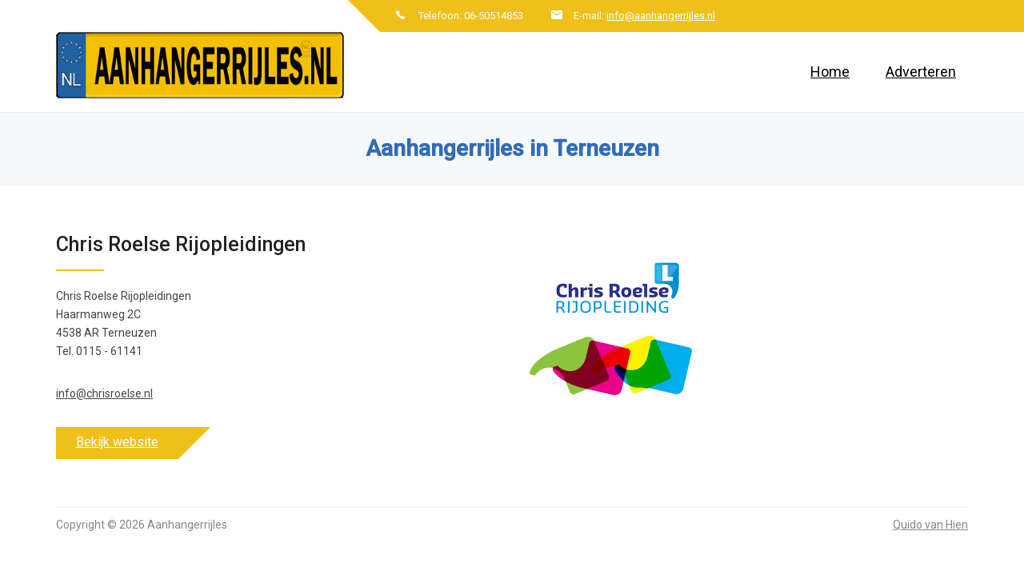

--- FILE ---
content_type: text/css
request_url: https://aanhangerrijles.nl/css/style.css?ver=6
body_size: 2602
content:
/*
Theme Name: Aanhangerrijles
Theme URI: http://www.aanhangerrijles.nl
Description: Thema gemaakt door Quido van Hien.
Version: 3.0
Author: Quido van Hien
Author URI: http://www.quidovanhien.nl
License: GNU General Public License v2 or later
License URI: http://www.gnu.org/licenses/gpl-2.0.html
*/

/* Algemeen */

html {
	background-color: #fff;
	}

body {
	background-color: #fff;
	font-family: 'Roboto', sans-serif;
    font-size: 14px;
    line-height: 1.7;
    color: #444;
	}

#googlemaps {
	height: 307px;
	}

#googlemaps img {
	max-width: none;
	}

.google-maps-content {
	display: block;
	width: 170px;
	padding6: 6px 0;
	}

.google-maps-content img {
	max-width: 100% !important;
	margin-bottom: 5px;
	}

#googlemaps .gmnoprint, #googlemaps .gm-style-cc, #googlemaps .gmnoscreen {
	display: none;
	}

.route {
	background-color: #f7f8fa;
	color: #fff;
	font-size: 14px;
	margin-top: -34px;
	padding: 5px 15px;
	position: absolute;
	right: 15px;
	}

.route a, .route a:hover, .route a:focus, .route a:active {
	color: #fff;
	}

/* Afbeeldingen */
img {
	padding: 0;
	max-width: 100%;
	height: auto;
	}


img.centered {
	display: block;
	margin-left: auto;
	margin-right: auto;
	}

img.alignright {
	padding: 4px;
	margin: 0 0 2px 7px;
	display: inline;
	}

img.alignleft {
	padding: 4px;
	margin: 0 7px 2px 0;
	display: inline;
	}

.aligncenter {
	text-align: center;
	display: block;
	margin: 0 auto;
	}

.alignright {
	float: right;
	}

.alignleft {
	float: left;
	}
	
a img {
	border: none;
	}

a {
	color: #444;
	text-decoration: underline;
	}

a:link, a:visited {
	outline: none !important;
	}

.center {
	text-align: center;
	}

.hidden {
	display: none;
	}

/* Menu */

.navbar {
	margin-top: 0;
	margin-bottom: 0;
	background-color: #fff;
	}

.navbar-inverse {
	background-color: #fff;
	overflow-x: hidden;
	}

.navbar-inverse .navbar-nav {
	border: 0;
	border-radius: 0 !important;
	position: relative;
    padding: 0;
	}
	
.navbar-inverse .navbar-nav > .active > a, .navbar-inverse .navbar-nav > li > a:hover {
	color: #316DB7;
	background-color: #fff;
	}

.navbar-inverse .navbar-nav > li {
	padding: 25px 0;
	}

.navbar-inverse .navbar-nav > li > a {
	color: #000;
	padding: 15px 15px;
	margin: 0 0 0 15px;
	font-size: 18px;
    font-weight: 300;
	}

.navbar-inverse .navbar-nav > li:first-child > a {
	margin: 0;
	}

.navbar-inverse .navbar-toggle .icon-bar {
	background-color: #EFC01A;
	}

svg a:hover {
    text-decoration: none;
	}

.navbar-inverse .navbar-toggle:hover,
.navbar-inverse .navbar-toggle:focus {
	background-color: #EFC01A;
	border-color: #EFC01A;
	}

.header-top-inner:before {
	border-color: #EFC01A transparent transparent;
	border-style: solid;
    border-width: 40px;
    content: "";
    left: -40px;
    position: absolute;
    top: 0;
	}

.header-top-inner {
    height: 40px;
	}

.header-top {
	background-color: #EFC01A;
	margin-right: -1000px;
    padding-right: 1000px;
	margin-left: 15px;
    padding-left: 20px;
	font-size: 13px;
    position: relative;
	color: #fff;
	}

.header-top .telefoon,
.header-top .mail {
	float: left;
    line-height: 40px;
    padding: 0 35px 0 0;
	position: relative;
	}

.header-top .telefoon a,
.header-top .mail a {
	color: #fff;
	}

.header-top i {
	font-size: 16px;
    padding-right: 10px;
    vertical-align: -1px;
	width: 25px;
	display: inline-block;
	}

.header-top .telefoon:hover i,
.header-top .mail:hover i{
	font-size: 22px;
	line-height: 22px;
	vertical-align: -3px;
	}
	
.header-top .telefoon i,
.header-top .mail i {
	-webkit-transition: all 0.4s ease;
	transition: all 0.4s ease;
	}

.header-top ul {
    list-style: outside none none;
    margin: 0;
	padding: 0;
	}

.header-top ul li {
    display: inline-block;
	}

.header-top ul a {
    color: #ffffff;
	line-height: 38px;
    display: block;
    font-size: 16px;
    height: 32px;
    margin-right: 4px;
    text-align: center;
    width: 32px;
	}

.header-top ul a:hover i {
	font-size: 22px;
	line-height: 22px;
	vertical-align: -3px;
	}
	
.header-top ul a i {
	-webkit-transition: all 0.4s ease;
	transition: all 0.4s ease;
	}

.header-top ul span {
    display: none;
	}
	
/* Header */

.logo {
    margin-bottom: 0;
    margin-top: 40px;
	}

.logo img {
    position: relative;
    z-index: 100;
    }

/* Home */

.circle {
	fill: #EFC01A;
	stroke: #fff;
	stroke-width: 1;
	}

.circle:hover, .circle.hover {
	fill: #f7f8fa;
	}

.plaatspopup {
	font-weight: 500;
	}

#home {
	padding: 30px 0 15px;
	}

#home .links a:before {
	color: #444;
	content: "\203A";
	display: inline-block;
	font-size: 18px;
	margin-left: -15px;
	width: 12px;
	}

#home .links a {
	color: #444;
	display: inline-block;
	padding: 0 15px;
	}

#home p {
	margin: 0;
	}

.select-wrapper {
	background-color: #EFC01A;
	padding: 15px 20px;
	margin-bottom: 30px;
	}

.select-wrapper h2 {
	margin-top: 10px;
    margin-bottom: 20px;
	}

.select-wrapper select {
	width: 270px;
	display: inline-block;
	font-size: 20px;
	padding: 10px 15px;
	background-color: #fff;
    background-image: url("data:image/svg+xml,%3csvg xmlns='http://www.w3.org/2000/svg' viewBox='0 0 16 16'%3e%3cpath fill='none' stroke='%23343a40' stroke-width='2' d='M2 5l6 6 6-6'/%3e%3c/svg%3e");
    background-repeat: no-repeat;
    background-position: right 15px center;
    background-size: 30px;
	border: 0;
	-webkit-appearance: none;
	}
	
.select-wrapper select * {
    color: black;
    text-shadow: none;
  }

.select-wrapper button {
	font-weight: bold;
	font-size: 20px;
	margin-top: -6px;
    margin-left: 20px;
	padding: 12px 15px;
	border-radius: 0;
	background-color: #fff;
	}

.panel-default > .panel-heading {
	border: 3px solid #EFC01A;
	background-color: #fff;
	padding: 0;
	}

.panel-title {
	font-size: 20px;
	position: relative;
	}

.panel-title a {
	display: block;
	padding: 10px 15px;
	}

.panel-default > .panel-heading + .panel-collapse > .panel-body {
	border: 0;
	}

.panel-group .panel {
	border: 0;
	border-radius: 0;
	}

.panel-group .panel + .panel {
	margin-top: 20px;
	}

.panel-title a:after {
	background-image: url("data:image/svg+xml,%3csvg xmlns='http://www.w3.org/2000/svg' viewBox='0 0 16 16'%3e%3cpath fill='none' stroke='%23343a40' stroke-width='2' d='M2 5l6 6 6-6'/%3e%3c/svg%3e");
    background-repeat: no-repeat;
    background-position: center;
    background-size: 30px;
	content: "";
	width: 30px;
	height: 24px;
	right: 15px;
	position: absolute;
	}

/* Titel */

#titel {
	background-color: #f7f8fa;
	border-bottom: 1px solid #ededed;
    border-top: 1px solid #ededed;
	padding: 30px 0;
	}

#titel h1 {
	color: #316DB7;
	font-size: 28px;
	margin: 0 auto;
    text-align: center;
    font-weight: 600;
	}

/* Pagina */

.pagina {
	padding: 45px 0 45px;
	position: relative;
	}

.pagina h2 {
	color: #222;
	font-size: 25px;
	padding-bottom: 0;
	margin: 15px auto 40px;
	position: relative;
	}

.pagina h2:after {
    background-color: #EFC01A;
    bottom: -20px;
    content: "";
    height: 2px;
    left: 30px;
    margin-left: -30px;
    position: absolute;
    width: 60px;
	}

.pagina .entry strong {
	color: #f7f8fa;
	}

.pagina .entry .button {
	background-color: #efc01a;
    border: 0 none;
    border-radius: 0 !important;
    color: #fff !important;
    display: inline-block;
    float: left;
    font-size: 16px;
    height: 40px;
    line-height: 37px;
    margin: 0 !important;
    padding: 0 25px;
    position: relative;
    z-index: 10;
	}

.pagina .entry .button:after {
    border-color: #efc01a transparent transparent;
    border-style: solid;
    border-width: 40px;
    content: "";
    position: absolute;
    right: -40px;
    top: 0;
    z-index: -1;
	}

/* Contactformulier */

.wpcf7-form span input,
.wpcf7-form span textarea {
	background-color: #fff;
	border: 1px solid #ccc;
	border-radius: 0;
	-webkit-transition: border-color ease-in-out .15s, -webkit-box-shadow ease-in-out .15s;
	-o-transition: border-color ease-in-out .15s, box-shadow ease-in-out .15s;
        transition: border-color ease-in-out .15s, box-shadow ease-in-out .15s;
	color: #555;
	display: block;
	font-size: 14px;
	line-height: 1.42857;
	padding: 6px 12px;
	width: 100%;
	-webkit-appearance: none;
   -moz-appearance: none;
     -o-appearance: none;
        appearance: none;
	}
	
.wpcf7-form span textarea {
	height: 130px;
	}
	
.wpcf7-form span input:focus {
	border-color: #EFC01A;
	outline: 0;
	}

.verplicht {
	float: left;
	margin-top: 10px;
	font-size: 14px;
	}

input.wpcf7-submit {
	margin-right: 8px;
	margin-left: 0;
	}

input.wpcf7-submit:hover {
	text-decoration: underline;
	}

.wpcf7-submit {
	border: 0;
	background-color: #EFC01A;
	padding: 0 25px;
	color: #fff !important;
	border-radius: 0 !important;
	position: relative;
	height: 40px;
	display: inline-block;
	line-height: 37px;
	font-size: 16px;
	margin: 0 !important;
	float: right;
	z-index: 10;
	}

.button {
	height: 40px;
	position: relative;
	}

.button:after {
	border-color: #EFC01A transparent transparent;
	border-style: solid;
    border-width: 40px;
    content: "";
    right: 85px;
    position: absolute;
    top: 0;
	z-index: 0;
	}

.wpcf7-form div.wpcf7-response-output {
	margin: 0;
	text-align: left;
	}

div.wpcf7 img.ajax-loader {
	float: right;
    margin-left: 0;
    margin-right: 55px;
    margin-top: 15px;
	}

.wpcf7-form p {
	margin: 0 0 15px;
	}

/* Footer */

.footer {
	background-color: #fff;
	margin-top: 15px;
	}

.footer .inner {
	border-top: 1px solid #eee;
	color: #888;
	position: relative;
	}

.footer a {
	color: #888;
	}

.footer .inner > div {
	float: left;
	padding: 10px 0;
	}

.footer .inner > div:last-child {
	float: right;
	padding: 10px 0;
	}


@media screen and (max-width:1199px){
	
	.navbar-inverse .navbar-nav > li > a {
		font-size: 17px;
		}
	
	#titel h1 {
		font-size: 26px;
		}
	
	.pagina h2 {
		font-size: 23px;
		}
	
}

@media screen and (max-width:991px){
	
	.header-top .mail {
		padding: 0;
		}
	
	.navbar-inverse .navbar-nav > li > a {
		margin: 0 0 0 5px;
		font-size: 16px;
		}
	
	.navbar-inverse .navbar-nav > li {
		padding: 14px 0;
		}
	
	.header-top .pull-right {
		display: none;
		}
	
	#titel h1 {
		font-size: 24px;
		}
	
	.pagina h2 {
		font-size: 20px;
		}
}

@media screen and (max-width:767px){
	.navbar {
		margin-top: 0px;
		}
	
	.navbar-nav {
		margin: 0 -15px;
		} 
	
	.navbar-inverse {
		overflow-x: visible;
		}
	
	.header-top {
		margin-right: -15px;
		padding-left: 20px;
		padding-right: 0;
		margin-left: -15px;
		}
	
	.navbar-inverse .navbar-nav > li {
		padding: 0 15px;;
		}
	
	.navbar-collapse.in {
		overflow-y: visible;
		}
	
	.header-top .telefoon {
		float: none;
		padding: 0 ;
		}
	
	.header-top .mail {
		display: none;
		}
	
	.header-top {
		overflow: hidden;
		margin-left: -15px;
		margin-right: -15px;
		padding-left: 20px;
		padding-right: 5px;
		}
	
	.navbar-inverse .navbar-nav > li > a {
		margin: 0;
		padding: 15px 0;
		}
	
	.logo {
		margin-top: 8px;
		margin-bottom: 8px;
		text-align: center;
		}
	
	#titel h1 {
		font-size: 18px;
		}
	
	.pagina {
		padding: 15px 0;
		}
		
	.footer .inner > div:last-child {
		display: none;
		}
	
	.verplicht {
		float: none;
		}
	
	.pagina .uitgelichteafbeelding {
		margin-top: 15px;
		}
	
	
	.select-wrapper select {
		width: 235px;
		font-size: 18px;
		padding: 6px 10px;
		background-size: 20px;
		}
	
	.select-wrapper button {
		font-size: 18px;
		margin-top: -5px;
		margin-left: 15px;
		padding: 8px 12px;
		}
	
	.select-wrapper {
		padding: 15px 15px;
		}
}

--- FILE ---
content_type: application/javascript
request_url: https://aanhangerrijles.nl/js/site.js?ver=1
body_size: 40
content:
jQuery(document).ready(function($) {
    
    $( "#home .links a" )
        .on( "mouseenter", function() {
            var plaats = $(this).attr('class');
            var plaatscircle = "#lynskey #"+plaats;
            var plaatstext = "#lynskey text."+plaats;
            $(plaatstext).css({
                "visibility": "visible",
            });
            $(plaatscircle).attr("class", "circle hover");
        })
        .on( "mouseleave", function() {
            var plaats = $(this).attr('class');
            var plaatscircle = "#lynskey #"+plaats;
            var plaatstext = "#lynskey text."+plaats;
            $(plaatstext).css({
                "visibility": "hidden",
            });
            $(plaatscircle).attr("class", "circle");
        });
        
    $( "#lynskey .circle" )
        .on( "mouseenter", function() {
            var plaats = $(this).attr('id');
            var plaatstext = "#lynskey text."+plaats;
            $(plaatstext).css({
                "visibility": "visible",
            });
        })
        .on( "mouseleave", function() {
            var plaats = $(this).attr('id');
            var plaatstext = "#lynskey text."+plaats;
            $(plaatstext).css({
                "visibility": "hidden",
            });
        });
    
});